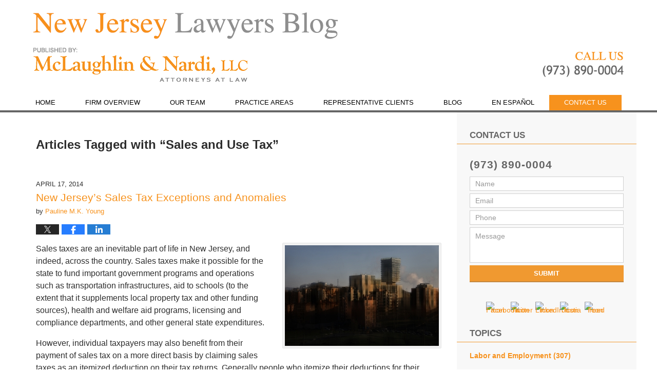

--- FILE ---
content_type: text/html; charset=UTF-8
request_url: https://www.newjerseylawyersblog.com/tag/sales-and-use-tax/
body_size: 12258
content:
<!DOCTYPE html>
<html class="no-js displaymode-full" itemscope itemtype="http://schema.org/Blog" lang="en-US">
	<head prefix="og: http://ogp.me/ns#" >
		<meta http-equiv="Content-Type" content="text/html; charset=utf-8" />
		<title>&quot;Sales and Use Tax&quot; Tag Archives &#8212; New Jersey Lawyers Blog</title>
		<meta name="viewport" content="width=device-width, initial-scale=1.0" />

		<link rel="stylesheet" type="text/css" media="all" href="/jresources/v/20220129002407/css/main.css" />


		<script type="text/javascript">
			document.documentElement.className = document.documentElement.className.replace(/\bno-js\b/,"js");
		</script>

		<meta name="referrer" content="origin" />
		<meta name="referrer" content="unsafe-url" />

		<meta name='robots' content='noindex, follow' />
	<style>img:is([sizes="auto" i], [sizes^="auto," i]) { contain-intrinsic-size: 3000px 1500px }</style>
	
	<!-- This site is optimized with the Yoast SEO plugin v25.5 - https://yoast.com/wordpress/plugins/seo/ -->
	<meta name="description" content="New Jersey Lawyers Blog &#8212; &quot;Sales and Use Tax&quot; Tag &#8212; New Jersey Lawyers Blog" />
	<meta name="twitter:card" content="summary_large_image" />
	<meta name="twitter:title" content="&quot;Sales and Use Tax&quot; Tag Archives &#8212; New Jersey Lawyers Blog" />
	<meta name="twitter:description" content="New Jersey Lawyers Blog &#8212; &quot;Sales and Use Tax&quot; Tag &#8212; New Jersey Lawyers Blog" />
	<!-- / Yoast SEO plugin. -->


<link rel="alternate" type="application/rss+xml" title="New Jersey Lawyers Blog &raquo; Feed" href="https://www.newjerseylawyersblog.com/feed/" />
<link rel="alternate" type="application/rss+xml" title="New Jersey Lawyers Blog &raquo; Comments Feed" href="https://www.newjerseylawyersblog.com/comments/feed/" />
<link rel="alternate" type="application/rss+xml" title="New Jersey Lawyers Blog &raquo; &quot;Sales and Use Tax&quot; Tag Feed" href="https://www.newjerseylawyersblog.com/tag/sales-and-use-tax/feed/" />
<script type="text/javascript">
/* <![CDATA[ */
window._wpemojiSettings = {"baseUrl":"https:\/\/s.w.org\/images\/core\/emoji\/16.0.1\/72x72\/","ext":".png","svgUrl":"https:\/\/s.w.org\/images\/core\/emoji\/16.0.1\/svg\/","svgExt":".svg","source":{"concatemoji":"https:\/\/www.newjerseylawyersblog.com\/wp-includes\/js\/wp-emoji-release.min.js?ver=ef08febdc3dce7220473ad292b6eccdf"}};
/*! This file is auto-generated */
!function(s,n){var o,i,e;function c(e){try{var t={supportTests:e,timestamp:(new Date).valueOf()};sessionStorage.setItem(o,JSON.stringify(t))}catch(e){}}function p(e,t,n){e.clearRect(0,0,e.canvas.width,e.canvas.height),e.fillText(t,0,0);var t=new Uint32Array(e.getImageData(0,0,e.canvas.width,e.canvas.height).data),a=(e.clearRect(0,0,e.canvas.width,e.canvas.height),e.fillText(n,0,0),new Uint32Array(e.getImageData(0,0,e.canvas.width,e.canvas.height).data));return t.every(function(e,t){return e===a[t]})}function u(e,t){e.clearRect(0,0,e.canvas.width,e.canvas.height),e.fillText(t,0,0);for(var n=e.getImageData(16,16,1,1),a=0;a<n.data.length;a++)if(0!==n.data[a])return!1;return!0}function f(e,t,n,a){switch(t){case"flag":return n(e,"\ud83c\udff3\ufe0f\u200d\u26a7\ufe0f","\ud83c\udff3\ufe0f\u200b\u26a7\ufe0f")?!1:!n(e,"\ud83c\udde8\ud83c\uddf6","\ud83c\udde8\u200b\ud83c\uddf6")&&!n(e,"\ud83c\udff4\udb40\udc67\udb40\udc62\udb40\udc65\udb40\udc6e\udb40\udc67\udb40\udc7f","\ud83c\udff4\u200b\udb40\udc67\u200b\udb40\udc62\u200b\udb40\udc65\u200b\udb40\udc6e\u200b\udb40\udc67\u200b\udb40\udc7f");case"emoji":return!a(e,"\ud83e\udedf")}return!1}function g(e,t,n,a){var r="undefined"!=typeof WorkerGlobalScope&&self instanceof WorkerGlobalScope?new OffscreenCanvas(300,150):s.createElement("canvas"),o=r.getContext("2d",{willReadFrequently:!0}),i=(o.textBaseline="top",o.font="600 32px Arial",{});return e.forEach(function(e){i[e]=t(o,e,n,a)}),i}function t(e){var t=s.createElement("script");t.src=e,t.defer=!0,s.head.appendChild(t)}"undefined"!=typeof Promise&&(o="wpEmojiSettingsSupports",i=["flag","emoji"],n.supports={everything:!0,everythingExceptFlag:!0},e=new Promise(function(e){s.addEventListener("DOMContentLoaded",e,{once:!0})}),new Promise(function(t){var n=function(){try{var e=JSON.parse(sessionStorage.getItem(o));if("object"==typeof e&&"number"==typeof e.timestamp&&(new Date).valueOf()<e.timestamp+604800&&"object"==typeof e.supportTests)return e.supportTests}catch(e){}return null}();if(!n){if("undefined"!=typeof Worker&&"undefined"!=typeof OffscreenCanvas&&"undefined"!=typeof URL&&URL.createObjectURL&&"undefined"!=typeof Blob)try{var e="postMessage("+g.toString()+"("+[JSON.stringify(i),f.toString(),p.toString(),u.toString()].join(",")+"));",a=new Blob([e],{type:"text/javascript"}),r=new Worker(URL.createObjectURL(a),{name:"wpTestEmojiSupports"});return void(r.onmessage=function(e){c(n=e.data),r.terminate(),t(n)})}catch(e){}c(n=g(i,f,p,u))}t(n)}).then(function(e){for(var t in e)n.supports[t]=e[t],n.supports.everything=n.supports.everything&&n.supports[t],"flag"!==t&&(n.supports.everythingExceptFlag=n.supports.everythingExceptFlag&&n.supports[t]);n.supports.everythingExceptFlag=n.supports.everythingExceptFlag&&!n.supports.flag,n.DOMReady=!1,n.readyCallback=function(){n.DOMReady=!0}}).then(function(){return e}).then(function(){var e;n.supports.everything||(n.readyCallback(),(e=n.source||{}).concatemoji?t(e.concatemoji):e.wpemoji&&e.twemoji&&(t(e.twemoji),t(e.wpemoji)))}))}((window,document),window._wpemojiSettings);
/* ]]> */
</script>
<style id='wp-emoji-styles-inline-css' type='text/css'>

	img.wp-smiley, img.emoji {
		display: inline !important;
		border: none !important;
		box-shadow: none !important;
		height: 1em !important;
		width: 1em !important;
		margin: 0 0.07em !important;
		vertical-align: -0.1em !important;
		background: none !important;
		padding: 0 !important;
	}
</style>
<link rel='stylesheet' id='wp-block-library-css' href='https://www.newjerseylawyersblog.com/wp-includes/css/dist/block-library/style.min.css?ver=ef08febdc3dce7220473ad292b6eccdf' type='text/css' media='all' />
<style id='classic-theme-styles-inline-css' type='text/css'>
/*! This file is auto-generated */
.wp-block-button__link{color:#fff;background-color:#32373c;border-radius:9999px;box-shadow:none;text-decoration:none;padding:calc(.667em + 2px) calc(1.333em + 2px);font-size:1.125em}.wp-block-file__button{background:#32373c;color:#fff;text-decoration:none}
</style>
<style id='global-styles-inline-css' type='text/css'>
:root{--wp--preset--aspect-ratio--square: 1;--wp--preset--aspect-ratio--4-3: 4/3;--wp--preset--aspect-ratio--3-4: 3/4;--wp--preset--aspect-ratio--3-2: 3/2;--wp--preset--aspect-ratio--2-3: 2/3;--wp--preset--aspect-ratio--16-9: 16/9;--wp--preset--aspect-ratio--9-16: 9/16;--wp--preset--color--black: #000000;--wp--preset--color--cyan-bluish-gray: #abb8c3;--wp--preset--color--white: #ffffff;--wp--preset--color--pale-pink: #f78da7;--wp--preset--color--vivid-red: #cf2e2e;--wp--preset--color--luminous-vivid-orange: #ff6900;--wp--preset--color--luminous-vivid-amber: #fcb900;--wp--preset--color--light-green-cyan: #7bdcb5;--wp--preset--color--vivid-green-cyan: #00d084;--wp--preset--color--pale-cyan-blue: #8ed1fc;--wp--preset--color--vivid-cyan-blue: #0693e3;--wp--preset--color--vivid-purple: #9b51e0;--wp--preset--gradient--vivid-cyan-blue-to-vivid-purple: linear-gradient(135deg,rgba(6,147,227,1) 0%,rgb(155,81,224) 100%);--wp--preset--gradient--light-green-cyan-to-vivid-green-cyan: linear-gradient(135deg,rgb(122,220,180) 0%,rgb(0,208,130) 100%);--wp--preset--gradient--luminous-vivid-amber-to-luminous-vivid-orange: linear-gradient(135deg,rgba(252,185,0,1) 0%,rgba(255,105,0,1) 100%);--wp--preset--gradient--luminous-vivid-orange-to-vivid-red: linear-gradient(135deg,rgba(255,105,0,1) 0%,rgb(207,46,46) 100%);--wp--preset--gradient--very-light-gray-to-cyan-bluish-gray: linear-gradient(135deg,rgb(238,238,238) 0%,rgb(169,184,195) 100%);--wp--preset--gradient--cool-to-warm-spectrum: linear-gradient(135deg,rgb(74,234,220) 0%,rgb(151,120,209) 20%,rgb(207,42,186) 40%,rgb(238,44,130) 60%,rgb(251,105,98) 80%,rgb(254,248,76) 100%);--wp--preset--gradient--blush-light-purple: linear-gradient(135deg,rgb(255,206,236) 0%,rgb(152,150,240) 100%);--wp--preset--gradient--blush-bordeaux: linear-gradient(135deg,rgb(254,205,165) 0%,rgb(254,45,45) 50%,rgb(107,0,62) 100%);--wp--preset--gradient--luminous-dusk: linear-gradient(135deg,rgb(255,203,112) 0%,rgb(199,81,192) 50%,rgb(65,88,208) 100%);--wp--preset--gradient--pale-ocean: linear-gradient(135deg,rgb(255,245,203) 0%,rgb(182,227,212) 50%,rgb(51,167,181) 100%);--wp--preset--gradient--electric-grass: linear-gradient(135deg,rgb(202,248,128) 0%,rgb(113,206,126) 100%);--wp--preset--gradient--midnight: linear-gradient(135deg,rgb(2,3,129) 0%,rgb(40,116,252) 100%);--wp--preset--font-size--small: 13px;--wp--preset--font-size--medium: 20px;--wp--preset--font-size--large: 36px;--wp--preset--font-size--x-large: 42px;--wp--preset--spacing--20: 0.44rem;--wp--preset--spacing--30: 0.67rem;--wp--preset--spacing--40: 1rem;--wp--preset--spacing--50: 1.5rem;--wp--preset--spacing--60: 2.25rem;--wp--preset--spacing--70: 3.38rem;--wp--preset--spacing--80: 5.06rem;--wp--preset--shadow--natural: 6px 6px 9px rgba(0, 0, 0, 0.2);--wp--preset--shadow--deep: 12px 12px 50px rgba(0, 0, 0, 0.4);--wp--preset--shadow--sharp: 6px 6px 0px rgba(0, 0, 0, 0.2);--wp--preset--shadow--outlined: 6px 6px 0px -3px rgba(255, 255, 255, 1), 6px 6px rgba(0, 0, 0, 1);--wp--preset--shadow--crisp: 6px 6px 0px rgba(0, 0, 0, 1);}:where(.is-layout-flex){gap: 0.5em;}:where(.is-layout-grid){gap: 0.5em;}body .is-layout-flex{display: flex;}.is-layout-flex{flex-wrap: wrap;align-items: center;}.is-layout-flex > :is(*, div){margin: 0;}body .is-layout-grid{display: grid;}.is-layout-grid > :is(*, div){margin: 0;}:where(.wp-block-columns.is-layout-flex){gap: 2em;}:where(.wp-block-columns.is-layout-grid){gap: 2em;}:where(.wp-block-post-template.is-layout-flex){gap: 1.25em;}:where(.wp-block-post-template.is-layout-grid){gap: 1.25em;}.has-black-color{color: var(--wp--preset--color--black) !important;}.has-cyan-bluish-gray-color{color: var(--wp--preset--color--cyan-bluish-gray) !important;}.has-white-color{color: var(--wp--preset--color--white) !important;}.has-pale-pink-color{color: var(--wp--preset--color--pale-pink) !important;}.has-vivid-red-color{color: var(--wp--preset--color--vivid-red) !important;}.has-luminous-vivid-orange-color{color: var(--wp--preset--color--luminous-vivid-orange) !important;}.has-luminous-vivid-amber-color{color: var(--wp--preset--color--luminous-vivid-amber) !important;}.has-light-green-cyan-color{color: var(--wp--preset--color--light-green-cyan) !important;}.has-vivid-green-cyan-color{color: var(--wp--preset--color--vivid-green-cyan) !important;}.has-pale-cyan-blue-color{color: var(--wp--preset--color--pale-cyan-blue) !important;}.has-vivid-cyan-blue-color{color: var(--wp--preset--color--vivid-cyan-blue) !important;}.has-vivid-purple-color{color: var(--wp--preset--color--vivid-purple) !important;}.has-black-background-color{background-color: var(--wp--preset--color--black) !important;}.has-cyan-bluish-gray-background-color{background-color: var(--wp--preset--color--cyan-bluish-gray) !important;}.has-white-background-color{background-color: var(--wp--preset--color--white) !important;}.has-pale-pink-background-color{background-color: var(--wp--preset--color--pale-pink) !important;}.has-vivid-red-background-color{background-color: var(--wp--preset--color--vivid-red) !important;}.has-luminous-vivid-orange-background-color{background-color: var(--wp--preset--color--luminous-vivid-orange) !important;}.has-luminous-vivid-amber-background-color{background-color: var(--wp--preset--color--luminous-vivid-amber) !important;}.has-light-green-cyan-background-color{background-color: var(--wp--preset--color--light-green-cyan) !important;}.has-vivid-green-cyan-background-color{background-color: var(--wp--preset--color--vivid-green-cyan) !important;}.has-pale-cyan-blue-background-color{background-color: var(--wp--preset--color--pale-cyan-blue) !important;}.has-vivid-cyan-blue-background-color{background-color: var(--wp--preset--color--vivid-cyan-blue) !important;}.has-vivid-purple-background-color{background-color: var(--wp--preset--color--vivid-purple) !important;}.has-black-border-color{border-color: var(--wp--preset--color--black) !important;}.has-cyan-bluish-gray-border-color{border-color: var(--wp--preset--color--cyan-bluish-gray) !important;}.has-white-border-color{border-color: var(--wp--preset--color--white) !important;}.has-pale-pink-border-color{border-color: var(--wp--preset--color--pale-pink) !important;}.has-vivid-red-border-color{border-color: var(--wp--preset--color--vivid-red) !important;}.has-luminous-vivid-orange-border-color{border-color: var(--wp--preset--color--luminous-vivid-orange) !important;}.has-luminous-vivid-amber-border-color{border-color: var(--wp--preset--color--luminous-vivid-amber) !important;}.has-light-green-cyan-border-color{border-color: var(--wp--preset--color--light-green-cyan) !important;}.has-vivid-green-cyan-border-color{border-color: var(--wp--preset--color--vivid-green-cyan) !important;}.has-pale-cyan-blue-border-color{border-color: var(--wp--preset--color--pale-cyan-blue) !important;}.has-vivid-cyan-blue-border-color{border-color: var(--wp--preset--color--vivid-cyan-blue) !important;}.has-vivid-purple-border-color{border-color: var(--wp--preset--color--vivid-purple) !important;}.has-vivid-cyan-blue-to-vivid-purple-gradient-background{background: var(--wp--preset--gradient--vivid-cyan-blue-to-vivid-purple) !important;}.has-light-green-cyan-to-vivid-green-cyan-gradient-background{background: var(--wp--preset--gradient--light-green-cyan-to-vivid-green-cyan) !important;}.has-luminous-vivid-amber-to-luminous-vivid-orange-gradient-background{background: var(--wp--preset--gradient--luminous-vivid-amber-to-luminous-vivid-orange) !important;}.has-luminous-vivid-orange-to-vivid-red-gradient-background{background: var(--wp--preset--gradient--luminous-vivid-orange-to-vivid-red) !important;}.has-very-light-gray-to-cyan-bluish-gray-gradient-background{background: var(--wp--preset--gradient--very-light-gray-to-cyan-bluish-gray) !important;}.has-cool-to-warm-spectrum-gradient-background{background: var(--wp--preset--gradient--cool-to-warm-spectrum) !important;}.has-blush-light-purple-gradient-background{background: var(--wp--preset--gradient--blush-light-purple) !important;}.has-blush-bordeaux-gradient-background{background: var(--wp--preset--gradient--blush-bordeaux) !important;}.has-luminous-dusk-gradient-background{background: var(--wp--preset--gradient--luminous-dusk) !important;}.has-pale-ocean-gradient-background{background: var(--wp--preset--gradient--pale-ocean) !important;}.has-electric-grass-gradient-background{background: var(--wp--preset--gradient--electric-grass) !important;}.has-midnight-gradient-background{background: var(--wp--preset--gradient--midnight) !important;}.has-small-font-size{font-size: var(--wp--preset--font-size--small) !important;}.has-medium-font-size{font-size: var(--wp--preset--font-size--medium) !important;}.has-large-font-size{font-size: var(--wp--preset--font-size--large) !important;}.has-x-large-font-size{font-size: var(--wp--preset--font-size--x-large) !important;}
:where(.wp-block-post-template.is-layout-flex){gap: 1.25em;}:where(.wp-block-post-template.is-layout-grid){gap: 1.25em;}
:where(.wp-block-columns.is-layout-flex){gap: 2em;}:where(.wp-block-columns.is-layout-grid){gap: 2em;}
:root :where(.wp-block-pullquote){font-size: 1.5em;line-height: 1.6;}
</style>
<script type="text/javascript" src="https://www.newjerseylawyersblog.com/wp-includes/js/jquery/jquery.min.js?ver=3.7.1" id="jquery-core-js"></script>
<script type="text/javascript" src="https://www.newjerseylawyersblog.com/wp-includes/js/jquery/jquery-migrate.min.js?ver=3.4.1" id="jquery-migrate-js"></script>
<link rel="https://api.w.org/" href="https://www.newjerseylawyersblog.com/wp-json/" /><link rel="alternate" title="JSON" type="application/json" href="https://www.newjerseylawyersblog.com/wp-json/wp/v2/tags/403" /><link rel="EditURI" type="application/rsd+xml" title="RSD" href="https://www.newjerseylawyersblog.com/xmlrpc.php?rsd" />

<link rel="amphtml" href="https://www.newjerseylawyersblog.com/amp/tag/sales-and-use-tax/" />
		<!-- Willow Authorship Tags -->
<link href="https://www.esqnj.com/" rel="publisher" />

<!-- End Willow Authorship Tags -->		<!-- Willow Opengraph and Twitter Cards -->
<meta property="og:url" content="https://www.newjerseylawyersblog.com/tag/sales-and-use-tax/" />
<meta property="og:title" content="&quot;Sales and Use Tax&quot;" />
<meta property="og:description" content="Posts tagged with &quot;&quot;Sales and Use Tax&quot;&quot;" />
<meta property="og:type" content="blog" />
<meta property="og:image" content="https://www.newjerseylawyersblog.com/wp-content/uploads/sites/195/2019/03/social-image-logo-og.png" />
<meta property="og:image:width" content="1200" />
<meta property="og:image:height" content="1200" />
<meta property="og:image:url" content="https://www.newjerseylawyersblog.com/wp-content/uploads/sites/195/2019/03/social-image-logo-og.png" />
<meta property="og:image:secure_url" content="https://www.newjerseylawyersblog.com/wp-content/uploads/sites/195/2019/03/social-image-logo-og.png" />
<meta property="og:site_name" content="New Jersey Lawyers Blog" />

<!-- End Willow Opengraph and Twitter Cards -->

				<link rel="shortcut icon" type="image/x-icon" href="/jresources/v/20220129002407/icons/favicon.ico"  />
<!-- Google Analytics Metadata -->
<script> window.jmetadata = window.jmetadata || { site: { id: '195', installation: 'blawgcloud', name: 'newjerseylawyersblog-com',  willow: '1', domain: 'newjerseylawyersblog.com', key: 'Li0tLSAuLi0gLi4uIC0gLi4gLi1uZXdqZXJzZXlsYXd5ZXJzYmxvZy5jb20=' }, analytics: { ga4: [ { measurementId: 'G-8T1DXND7W7' } ] } } </script>
<!-- End of Google Analytics Metadata -->

<!-- Google Tag Manager -->
<script>(function(w,d,s,l,i){w[l]=w[l]||[];w[l].push({'gtm.start': new Date().getTime(),event:'gtm.js'});var f=d.getElementsByTagName(s)[0], j=d.createElement(s),dl=l!='dataLayer'?'&l='+l:'';j.async=true;j.src= 'https://www.googletagmanager.com/gtm.js?id='+i+dl;f.parentNode.insertBefore(j,f); })(window,document,'script','dataLayer','GTM-PHFNLNH');</script>
<!-- End Google Tag Manager -->


	<script async defer src="https://justatic.com/e/widgets/js/justia.js"></script>

	</head>
	<body class="willow willow-responsive archive tag tag-sales-and-use-tax tag-403 wp-theme-Willow-Responsive">
	<div id="top-numbers-v2" class="tnv2-sticky"> <ul> <li>Contact Us Now: <strong>(973) 890-0004</strong> <a class="tnv2-button" rel="nofollow" href="tel:(973) 890-0004" data-gtm-location="Sticky Header" data-gtm-value="(973) 890-0004" data-gtm-action="Contact" data-gtm-category="Phones" data-gtm-device="Mobile" data-gtm-event="phone_contact" data-gtm-label="Call" data-gtm-target="Button" data-gtm-type="click">Tap Here To Call Us</a> </li> </ul> </div>

<div id="fb-root"></div>

		<div class="container">
			<div class="cwrap">

			<!-- HEADER -->
			<header id="header" role="banner">
							<div class="above_header_widgets_all"><div id="text-5" class="widget above-header-widgets above-header-widgets-allpage widget_text"><strong class="widget-title above-header-widgets-title above-header-widgets-allpage-title"> </strong><div class="content widget-content above-header-widgets-content above-header-widgets-allpage-content">			<div class="textwidget"><div class="imgwrap"> <div id="img3"> <div class="blogname-wrapper"> <a href="/" class="main-blogname"> <strong class="inner-blogname">New Jersey Lawyers Blog</strong> </a> </div> </div> </div></div>
		</div></div></div>
							<div id="head" class="header-tag-group">

					<div id="logo">
						<a href="https://www.newjerseylawyersblog.com/">							<img src="/jresources/v/20220129002407/images/logo.png" id="mainlogo" alt="McLaughlin & Nardi, LLC" />
							New Jersey Lawyers Blog</a>
					</div>
										<div id="tagline"><a  href="https://www.esqnj.com/" class="tagline-link tagline-text">Published By McLaughlin & Nardi, LLC</a></div>
									</div><!--/#head-->
				<nav id="main-nav" role="navigation">
					<span class="visuallyhidden">Navigation</span>
					<div id="topnav" class="topnav nav-custom"><ul id="tnav-toplevel" class="menu"><li id="menu-item-6" class="priority_1 menu-item menu-item-type-custom menu-item-object-custom menu-item-6"><a href="https://www.esqnj.com/">Home</a></li>
<li id="menu-item-7" class="priority_2 menu-item menu-item-type-custom menu-item-object-custom menu-item-7"><a href="https://www.esqnj.com/firm-overview.html">Firm Overview</a></li>
<li id="menu-item-8" class="priority_4 menu-item menu-item-type-custom menu-item-object-custom menu-item-8"><a href="https://www.esqnj.com/attorney-profiles.html">Our Team</a></li>
<li id="menu-item-9" class="priority_3 menu-item menu-item-type-custom menu-item-object-custom menu-item-9"><a href="https://www.esqnj.com/practice-areas.html">Practice Areas</a></li>
<li id="menu-item-971" class="menu-item menu-item-type-custom menu-item-object-custom menu-item-971"><a href="https://www.esqnj.com/representative-clients.html">Representative Clients</a></li>
<li id="menu-item-972" class="menu-item menu-item-type-custom menu-item-object-custom menu-item-home menu-item-972"><a href="https://www.newjerseylawyersblog.com/">Blog</a></li>
<li id="menu-item-973" class="menu-item menu-item-type-custom menu-item-object-custom menu-item-973"><a href="https://www.esqnj.com/en-espanol.html">En Español</a></li>
<li id="menu-item-10" class="priority_1 contactus menu-item menu-item-type-custom menu-item-object-custom menu-item-10"><a href="https://www.esqnj.com/contact-us.html">Contact Us</a></li>
</ul></div>				</nav>
							</header>

			            

            <!-- MAIN -->
            <div id="main">
	                            <div class="mwrap">
                	
                	
	                <section class="content">
	                		                	<div class="bodytext">
		                	
		<section class="archive_page_heading tag_page_heading">
			<header>
				<h1 class="archive-title">
					<span class="tag-heading-label">Articles Tagged with</span> <span class="tag_name">&#8220;Sales and Use Tax&#8221;</span>				</h1>

							</header>
		</section>

		

<article id="post-258" class="entry post-258 post type-post status-publish format-standard hentry category-tax-law tag-sales-and-use-tax tag-state-taxes tag-tax-law tag-urban-enterprise-zones tag-deductions tag-uez" itemprop="blogPost" itemtype="http://schema.org/BlogPosting" itemscope>
	<link itemprop="mainEntityOfPage" href="https://www.newjerseylawyersblog.com/new-jerseys-sales-tax-exceptions-and-anomalies/" />
	<div class="inner-wrapper">
		<header>

			
			
						<div id="default-featured-image-258-post-id-258" itemprop="image" itemtype="http://schema.org/ImageObject" itemscope>
	<link itemprop="url" href="https://www.newjerseylawyersblog.com/wp-content/uploads/sites/195/2019/03/social-image-logo-og.png" />
	<meta itemprop="width" content="1200" />
	<meta itemprop="height" content="1200" />
	<meta itemprop="representativeOfPage" content="http://schema.org/False" />
</div>
			<div class="published-date"><span class="published-date-label">Published on:</span> <time datetime="2014-04-17T12:20:21-04:00" class="post-date published" itemprop="datePublished" pubdate>April 17, 2014</time></div>
			
			
            <h2 class="entry-title" itemprop="name">                <a href="https://www.newjerseylawyersblog.com/new-jerseys-sales-tax-exceptions-and-anomalies/" itemprop="url" title="Permalink to New Jersey&#8217;s Sales Tax Exceptions and Anomalies" rel="bookmark">New Jersey&#8217;s Sales Tax Exceptions and Anomalies</a>
            </h2>
                <meta itemprop="headline" content="New Jersey&#8217;s Sales Tax Exceptions and Anomalies" />
			
			
			<div class="author vcard">by <span itemprop="author" itemtype="http://schema.org/Person" itemscope><a href="https://www.esqnj.com/pauline-m-k-young.html" class="url fn author-esqnj-3 author-423 post-author-link" rel="author" target="_self" itemprop="url"><span itemprop="name">Pauline M.K. Young</span></a><meta itemprop="sameAs" content="http://lawyers.justia.com/lawyer/pauline-m-k-young-1492074" /></span></div>
			
			<div class="sharelinks sharelinks-258 sharelinks-horizontal" id="sharelinks-258">
	<a href="https://twitter.com/intent/tweet?url=https%3A%2F%2Fwp.me%2Fp845mp-4a&amp;text=New+Jersey%27s+Sales+Tax+Exceptions+and+Anomalies" target="_blank"  onclick="javascript:window.open(this.href, '', 'menubar=no,toolbar=no,resizable=yes,scrollbars=yes,height=600,width=600');return false;"><img src="https://www.newjerseylawyersblog.com/wp-content/themes/Willow-Responsive/images/share/twitter.gif" alt="Tweet this Post" /></a>
	<a href="https://www.facebook.com/sharer/sharer.php?u=https%3A%2F%2Fwww.newjerseylawyersblog.com%2Fnew-jerseys-sales-tax-exceptions-and-anomalies%2F" target="_blank"  onclick="javascript:window.open(this.href, '', 'menubar=no,toolbar=no,resizable=yes,scrollbars=yes,height=600,width=600');return false;"><img src="https://www.newjerseylawyersblog.com/wp-content/themes/Willow-Responsive/images/share/fb.gif" alt="Share on Facebook" /></a>
	<a href="http://www.linkedin.com/shareArticle?mini=true&amp;url=https%3A%2F%2Fwww.newjerseylawyersblog.com%2Fnew-jerseys-sales-tax-exceptions-and-anomalies%2F&amp;title=New+Jersey%27s+Sales+Tax+Exceptions+and+Anomalies&amp;source=New+Jersey+Lawyers+Blog" target="_blank"  onclick="javascript:window.open(this.href, '', 'menubar=no,toolbar=no,resizable=yes,scrollbars=yes,height=600,width=600');return false;"><img src="https://www.newjerseylawyersblog.com/wp-content/themes/Willow-Responsive/images/share/linkedin.gif" alt="Share on LinkedIn" /></a>
</div>					</header>
		<div class="content" itemprop="articleBody">
									<div class="entry-content">
								<p><a href="https://www.newjerseylawyersblog.com/wp-content/uploads/sites/195/2015/12/metropolis.jpg"><img fetchpriority="high" decoding="async" alt="metropolis.jpg" src="https://www.newjerseylawyersblog.com/wp-content/uploads/sites/195/2015/12/metropolis.jpg" width="280" height="182" class="mt-image-right" style="float: right;margin: 0 0 20px 20px" /></a></p>
<p>Sales taxes are an inevitable part of life in New Jersey, and indeed, across the country.  Sales taxes make it possible for the state to fund important government programs and operations such as transportation infrastructures, aid to schools (to the extent that it supplements local property tax and other funding sources), health and welfare aid programs, licensing and compliance departments, and other general state expenditures. </p>
<p>However, individual taxpayers may also benefit from their payment of sales tax on a more direct basis by claiming sales taxes as an itemized deduction on their tax returns.   Generally people who itemize their deductions for their federal taxes also deduct their income taxes.  However, taxpayers have the option to elect to deduct any state and local general sales taxes paid during the course of the year instead.<br />
 <a href="https://www.newjerseylawyersblog.com/new-jerseys-sales-tax-exceptions-and-anomalies/#more-258" class="more-link">Continue reading</a></p>
							</div>
					</div>
		<footer>
							<div class="author vcard">by <span itemprop="author" itemtype="http://schema.org/Person" itemscope><a href="https://www.esqnj.com/pauline-m-k-young.html" class="url fn author-esqnj-3 author-423 post-author-link" rel="author" target="_self" itemprop="url"><span itemprop="name">Pauline M.K. Young</span></a><meta itemprop="sameAs" content="http://lawyers.justia.com/lawyer/pauline-m-k-young-1492074" /></span></div>						<div itemprop="publisher" itemtype="http://schema.org/Organization" itemscope>
				<meta itemprop="name" content="McLaughlin & Nardi, LLC" />
				
<div itemprop="logo" itemtype="http://schema.org/ImageObject" itemscope>
	<link itemprop="url" href="https://www.newjerseylawyersblog.com/wp-content/uploads/sites/195/2016/07/McLaughlinNardiLogo.png" />
	<meta itemprop="height" content="60" />
	<meta itemprop="width" content="330" />
	<meta itemprop="representativeOfPage" content="http://schema.org/True" />
</div>
			</div>

			<div class="category-list"><span class="category-list-label">Posted in:</span> <span class="category-list-items"><a href="https://www.newjerseylawyersblog.com/category/tax-law/" title="View all posts in Tax Law" class="category-tax-law term-15 post-category-link">Tax Law</a></span></div><div class="tag-list"><span class="tag-list-label">Tagged:</span> <span class="tag-list-items"><a href="https://www.newjerseylawyersblog.com/tag/sales-and-use-tax/" title="View all posts tagged with &quot;Sales and Use Tax&quot;" class="tag-sales-and-use-tax term-403 post-tag-link">"Sales and Use Tax"</a>, <a href="https://www.newjerseylawyersblog.com/tag/state-taxes/" title="View all posts tagged with &quot;State Taxes&quot;" class="tag-state-taxes term-410 post-tag-link">"State Taxes"</a>, <a href="https://www.newjerseylawyersblog.com/tag/tax-law/" title="View all posts tagged with &quot;Tax Law&quot;" class="tag-tax-law term-411 post-tag-link">"Tax Law"</a>, <a href="https://www.newjerseylawyersblog.com/tag/urban-enterprise-zones/" title="View all posts tagged with &quot;Urban Enterprise Zones&quot;" class="tag-urban-enterprise-zones term-413 post-tag-link">"Urban Enterprise Zones"</a>, <a href="https://www.newjerseylawyersblog.com/tag/deductions/" title="View all posts tagged with Deductions" class="tag-deductions term-409 post-tag-link">Deductions</a> and <a href="https://www.newjerseylawyersblog.com/tag/uez/" title="View all posts tagged with UEZ" class="tag-uez term-412 post-tag-link">UEZ</a></span></div>			
			<div class="published-date"><span class="published-date-label">Published on:</span> <time datetime="2014-04-17T12:20:21-04:00" class="post-date published" itemprop="datePublished" pubdate>April 17, 2014</time></div>			<div class="visuallyhidden">Updated:
				<time datetime="2014-04-17T12:20:21-04:00" class="updated" itemprop="dateModified">April 17, 2014 12:20 pm</time>
			</div>

			
			
			
			
		</footer>

	</div>
</article>


<article id="post-254" class="entry post-254 post type-post status-publish format-standard hentry category-tax-law tag-new-jersey-tax-law tag-sales-and-use-tax tag-tax-exemptions" itemprop="blogPost" itemtype="http://schema.org/BlogPosting" itemscope>
	<link itemprop="mainEntityOfPage" href="https://www.newjerseylawyersblog.com/new-jerseys-sales-tax/" />
	<div class="inner-wrapper">
		<header>

			
			
						<div id="default-featured-image-254-post-id-254" itemprop="image" itemtype="http://schema.org/ImageObject" itemscope>
	<link itemprop="url" href="https://www.newjerseylawyersblog.com/wp-content/uploads/sites/195/2019/03/social-image-logo-og.png" />
	<meta itemprop="width" content="1200" />
	<meta itemprop="height" content="1200" />
	<meta itemprop="representativeOfPage" content="http://schema.org/False" />
</div>
			<div class="published-date"><span class="published-date-label">Published on:</span> <time datetime="2014-03-31T14:03:53-04:00" class="post-date published" itemprop="datePublished" pubdate>March 31, 2014</time></div>
			
			
            <h2 class="entry-title" itemprop="name">                <a href="https://www.newjerseylawyersblog.com/new-jerseys-sales-tax/" itemprop="url" title="Permalink to New Jersey&#8217;s Sales Tax" rel="bookmark">New Jersey&#8217;s Sales Tax</a>
            </h2>
                <meta itemprop="headline" content="New Jersey&#8217;s Sales Tax" />
			
			
			<div class="author vcard">by <span itemprop="author" itemtype="http://schema.org/Person" itemscope><a href="https://www.esqnj.com/pauline-m-k-young.html" class="url fn author-esqnj-3 author-423 post-author-link" rel="author" target="_self" itemprop="url"><span itemprop="name">Pauline M.K. Young</span></a><meta itemprop="sameAs" content="http://lawyers.justia.com/lawyer/pauline-m-k-young-1492074" /></span></div>
			
			<div class="sharelinks sharelinks-254 sharelinks-horizontal" id="sharelinks-254">
	<a href="https://twitter.com/intent/tweet?url=https%3A%2F%2Fwp.me%2Fp845mp-46&amp;text=New+Jersey%27s+Sales+Tax" target="_blank"  onclick="javascript:window.open(this.href, '', 'menubar=no,toolbar=no,resizable=yes,scrollbars=yes,height=600,width=600');return false;"><img src="https://www.newjerseylawyersblog.com/wp-content/themes/Willow-Responsive/images/share/twitter.gif" alt="Tweet this Post" /></a>
	<a href="https://www.facebook.com/sharer/sharer.php?u=https%3A%2F%2Fwww.newjerseylawyersblog.com%2Fnew-jerseys-sales-tax%2F" target="_blank"  onclick="javascript:window.open(this.href, '', 'menubar=no,toolbar=no,resizable=yes,scrollbars=yes,height=600,width=600');return false;"><img src="https://www.newjerseylawyersblog.com/wp-content/themes/Willow-Responsive/images/share/fb.gif" alt="Share on Facebook" /></a>
	<a href="http://www.linkedin.com/shareArticle?mini=true&amp;url=https%3A%2F%2Fwww.newjerseylawyersblog.com%2Fnew-jerseys-sales-tax%2F&amp;title=New+Jersey%27s+Sales+Tax&amp;source=New+Jersey+Lawyers+Blog" target="_blank"  onclick="javascript:window.open(this.href, '', 'menubar=no,toolbar=no,resizable=yes,scrollbars=yes,height=600,width=600');return false;"><img src="https://www.newjerseylawyersblog.com/wp-content/themes/Willow-Responsive/images/share/linkedin.gif" alt="Share on LinkedIn" /></a>
</div>					</header>
		<div class="content" itemprop="articleBody">
									<div class="entry-content">
								<p><a href="https://www.newjerseylawyersblog.com/wp-content/uploads/sites/195/2015/12/tax-doc-pic.jpg"><img decoding="async" alt="tax doc pic.jpg" src="https://www.newjerseylawyersblog.com/wp-content/uploads/sites/195/2015/12/tax-doc-pic.jpg" width="300" height="225" class="mt-image-right" style="float: right;margin: 0 0 20px 20px" /></a></p>
<p>Sales taxes are imposed on all sorts of goods and services sold or provided in New Jersey.  Generally the tax rate for most of those goods and services is seven percent (which was increased from six percent in 2006).  </p>
<p>Most goods and services are taxed, including, for example, tangible personal property; digital products&#8217; the production, installation, or maintenance of tangible personal property or digital products; storage of personal property; mail processing services; utility services; tanning services; tattooing; investigation and security services; information services; non-prescription massaging services; limousines and other transportation services; telephone answering services; radio subscription services; prepared foods (such as in restaurants); food provided through a vending machine; landscaping; entertainment (movie tickets, amusement parks, sports events, plays, etc.); gym memberships; and parking garages.<br />
 <a href="https://www.newjerseylawyersblog.com/new-jerseys-sales-tax/#more-254" class="more-link">Continue reading</a></p>
							</div>
					</div>
		<footer>
							<div class="author vcard">by <span itemprop="author" itemtype="http://schema.org/Person" itemscope><a href="https://www.esqnj.com/pauline-m-k-young.html" class="url fn author-esqnj-3 author-423 post-author-link" rel="author" target="_self" itemprop="url"><span itemprop="name">Pauline M.K. Young</span></a><meta itemprop="sameAs" content="http://lawyers.justia.com/lawyer/pauline-m-k-young-1492074" /></span></div>						<div itemprop="publisher" itemtype="http://schema.org/Organization" itemscope>
				<meta itemprop="name" content="McLaughlin & Nardi, LLC" />
				
<div itemprop="logo" itemtype="http://schema.org/ImageObject" itemscope>
	<link itemprop="url" href="https://www.newjerseylawyersblog.com/wp-content/uploads/sites/195/2016/07/McLaughlinNardiLogo.png" />
	<meta itemprop="height" content="60" />
	<meta itemprop="width" content="330" />
	<meta itemprop="representativeOfPage" content="http://schema.org/True" />
</div>
			</div>

			<div class="category-list"><span class="category-list-label">Posted in:</span> <span class="category-list-items"><a href="https://www.newjerseylawyersblog.com/category/tax-law/" title="View all posts in Tax Law" class="category-tax-law term-15 post-category-link">Tax Law</a></span></div><div class="tag-list"><span class="tag-list-label">Tagged:</span> <span class="tag-list-items"><a href="https://www.newjerseylawyersblog.com/tag/new-jersey-tax-law/" title="View all posts tagged with &quot;New Jersey Tax Law&quot;" class="tag-new-jersey-tax-law term-401 post-tag-link">"New Jersey Tax Law"</a>, <a href="https://www.newjerseylawyersblog.com/tag/sales-and-use-tax/" title="View all posts tagged with &quot;Sales and Use Tax&quot;" class="tag-sales-and-use-tax term-403 post-tag-link">"Sales and Use Tax"</a> and <a href="https://www.newjerseylawyersblog.com/tag/tax-exemptions/" title="View all posts tagged with &quot;Tax Exemptions&quot;" class="tag-tax-exemptions term-404 post-tag-link">"Tax Exemptions"</a></span></div>			
			<div class="published-date"><span class="published-date-label">Published on:</span> <time datetime="2014-03-31T14:03:53-04:00" class="post-date published" itemprop="datePublished" pubdate>March 31, 2014</time></div>			<div class="visuallyhidden">Updated:
				<time datetime="2014-03-31T14:03:53-04:00" class="updated" itemprop="dateModified">March 31, 2014 2:03 pm</time>
			</div>

			
			
			
			
		</footer>

	</div>
</article>

							</div>

																<aside class="sidebar primary-sidebar sc-2 secondary-content" id="sc-2">
			</aside>

							
						</section>

						<aside class="sidebar secondary-sidebar sc-1 secondary-content" id="sc-1">
	    <div id="justia_contact_form-2" class="widget sidebar-widget primary-sidebar-widget justia_contact_form">
    <strong class="widget-title sidebar-widget-title primary-sidebar-widget-title">Contact Us</strong><div class="content widget-content sidebar-widget-content primary-sidebar-widget-content">
    <div class="formdesc">(973) 890-0004</div>
    <div id="contactform">
            <form data-gtm-label="Consultation Form" data-gtm-action="Submission" data-gtm-category="Forms" data-gtm-type="submission" data-gtm-conversion="1" id="genericcontactform" name="genericcontactform" action="/jshared/blog-contactus/" class="widget_form" data-validate="parsley">
            <div data-directive="j-recaptcha" data-recaptcha-key="6LdddDosAAAAACtUxQCqvlphg6o7yJb7sCRQA3iK" data-version="2" data-set-lang="en"></div>
            <div id="errmsg"></div>
            <input type="hidden" name="wpid" value="2" />
            <input type="hidden" name="5_From_Page" value="New Jersey Lawyers Blog" />
            <input type="hidden" name="firm_name" value="McLaughlin & Nardi, LLC" />
            <input type="hidden" name="blog_name" value="New Jersey Lawyers Blog" />
            <input type="hidden" name="site_id" value="" />
            <input type="hidden" name="prefix" value="195" />
            <input type="hidden" name="source" value="blawgcloud" />
            <input type="hidden" name="source_off" value="" />
            <input type="hidden" name="return_url" value="https://www.newjerseylawyersblog.com/thank-you/" />
            <input type="hidden" name="current_url" value="https://www.newjerseylawyersblog.com/tag/sales-and-use-tax/" />
            <input type="hidden" name="big_or_small" value="big" />
            <input type="hidden" name="is_blog" value="yes" />
            <span class="fld name"><label class="visuallyhidden" for="Name">Name</label><input type="text" name="10_Name" id="Name" value=""  placeholder="Name"   class="required"  required/></span><span class="fld email"><label class="visuallyhidden" for="Email">Email</label><input type="email" name="20_Email" id="Email" value=""  placeholder="Email"   class="required"  required/></span><span class="fld phone"><label class="visuallyhidden" for="Phone">Phone</label><input type="tel" name="30_Phone" id="Phone" value=""  placeholder="Phone"  pattern="[\+\(\)\d -]+" title="Please enter a valid phone number."  class="required"  required/></span><span class="fld message"><label class="visuallyhidden" for="Message">Message</label><textarea name="40_Message" id="Message"  placeholder="Message"  class="required"  required></textarea></span>
            
            
            
            
            <input type="hidden" name="required_fields" value="10_Name,20_Email,30_Phone,40_Message" />
            <input type="hidden" name="form_location" value="Consultation Form">
            <span class="submit">
                <button type="submit" name="submitbtn">Submit</button>
            </span>
        </form>
    </div>
    <div style="display:none !important;" class="normal" id="jwpform-validation"></div>
    </div></div><div id="jwpw_connect-2" class="widget sidebar-widget primary-sidebar-widget jwpw_connect">
    <strong class="widget-title sidebar-widget-title primary-sidebar-widget-title"></strong><div class="content widget-content sidebar-widget-content primary-sidebar-widget-content">
    
        <p class="connect-icons">
            <a href="https://www.facebook.com/esqnj" target="_blank" title="Facebook"><img src="https://lawyers.justia.com/s/facebook-64.png" alt="Facebook Icon" border="0" /></a><a href="https://twitter.com/NJTrialLawAttys" target="_blank" title="Twitter"><img src="https://lawyers.justia.com/s/twitter-64.png" alt="Twitter Icon" border="0" /></a><a href="https://www.linkedin.com/company/mclaughlin-&-nardi-llc" target="_blank" title="LinkedIn"><img src="https://lawyers.justia.com/s/linkedin-64.png" alt="LinkedIn Icon" border="0" /></a><a href="https://lawyers.justia.com/firm/mclaughlin-nardi-llc-46524" target="_blank" title="Justia"><img src="https://lawyers.justia.com/s/justia-64.png" alt="Justia Icon" border="0" /></a><a href="http://rss.justia.com/newjerseylawyersblog/kmpfCom" target="_blank" title="Feed"><img src="https://lawyers.justia.com/s/rss-64.png" alt="Feed Icon" border="0" /></a>
        </p>
        <script type="application/ld+json">
{ "@context": "http://schema.org",
  "@type": "http://schema.org/LegalService",
  "name": "McLaughlin & Nardi, LLC",
  "image": "https://www.newjerseylawyersblog.com/wp-content/uploads/sites/195/2016/07/McLaughlinNardiLogo.png",
  "sameAs": ["https://www.facebook.com/esqnj","https://twitter.com/NJTrialLawAttys","https://www.linkedin.com/company/mclaughlin-&-nardi-llc","https://lawyers.justia.com/firm/mclaughlin-nardi-llc-46524","http://rss.justia.com/newjerseylawyersblog/kmpfCom"],
  "address": {
    "@type": "PostalAddress",
    "addressCountry": "US"
  }
}
</script>
        
</div></div>
<div id="j_categories-2" class="widget sidebar-widget primary-sidebar-widget j_categories"><strong class="widget-title sidebar-widget-title primary-sidebar-widget-title">Topics</strong><div class="content widget-content sidebar-widget-content primary-sidebar-widget-content"><ul>
    <li class="cat-item cat-item-0"><a href="https://www.newjerseylawyersblog.com/category/labor-and-employment/">Labor and Employment <span>(307)</span></a></li>
    <li class="cat-item cat-item-1"><a href="https://www.newjerseylawyersblog.com/category/business-law/">Business Law <span>(172)</span></a></li>
    <li class="cat-item cat-item-2"><a href="https://www.newjerseylawyersblog.com/category/labor-and-employment-law/">Labor and Employment Law <span>(145)</span></a></li>
    <li class="cat-item cat-item-3"><a href="https://www.newjerseylawyersblog.com/category/civil-service-law/">Civil Service Law <span>(67)</span></a></li>
    <li class="cat-item cat-item-4"><a href="https://www.newjerseylawyersblog.com/category/construction-law/">Construction Law <span>(33)</span></a></li>
    <li class="cat-item cat-item-5"><a href="https://www.newjerseylawyersblog.com/category/tax-law/">Tax Law <span>(32)</span></a></li>
    <li class="cat-item cat-item-6"><a href="https://www.newjerseylawyersblog.com/category/estate-planning/">Estate Planning <span>(30)</span></a></li>
    <li class="cat-item cat-item-7"><a href="https://www.newjerseylawyersblog.com/category/real-estate/">Real Estate <span>(30)</span></a></li>
    <li class="cat-item cat-item-8"><a href="https://www.newjerseylawyersblog.com/category/estate-administration-and-probate/">Estate Administration and Probate <span>(21)</span></a></li>
    <li class="cat-item cat-item-9"><a href="https://www.newjerseylawyersblog.com/category/education-employment-law/">Education Employment Law <span>(17)</span></a></li>
    <li class="cat-item cat-item-10"><a href="https://www.newjerseylawyersblog.com/category/consumer-protection/">Consumer Protection <span>(16)</span></a></li>
    <li class="cat-item cat-item-11"><a href="https://www.newjerseylawyersblog.com/category/bankruptcy/">Bankruptcy <span>(14)</span></a></li>
    <span class="more-categories-link"><a href="https://www.newjerseylawyersblog.com/topics">View More Topics</a></span></ul></div></div><div id="text-2" class="widget sidebar-widget primary-sidebar-widget widget_text"><strong class="widget-title sidebar-widget-title primary-sidebar-widget-title">Search</strong><div class="content widget-content sidebar-widget-content primary-sidebar-widget-content">			<div class="textwidget"><form action="/" class="searchform" id="searchform" method="get" role="search"><div><label for="s" class="visuallyhidden">Search</label><input type="text" id="s" name="s" value="" placeholder="Enter Text"/><button type="submit" value="Search" id="searchsubmit">Search</button></div></form></div>
		</div></div>
		<div id="recent-posts-2" class="widget sidebar-widget primary-sidebar-widget widget_recent_entries">
		<strong class="widget-title sidebar-widget-title primary-sidebar-widget-title">Recent Entries</strong><div class="content widget-content sidebar-widget-content primary-sidebar-widget-content">
		<ul>
											<li>
					<a href="https://www.newjerseylawyersblog.com/new-jersey-state-board-of-examiners-authority-to-revoke-or-suspend-teaching-certificates-examined-by-supreme-court/">New Jersey State Board of Examiners Authority to Revoke or Suspend Teaching Certificates Examined by Supreme Court</a>
											<span class="post-date">January 27, 2026</span>
									</li>
											<li>
					<a href="https://www.newjerseylawyersblog.com/new-jersey-appeals-court-examines-effect-of-conviction-on-police-officers-law-enforcement-license/">New Jersey Appeals Court Examines Effect of Conviction on Police Officer’s Law Enforcement License</a>
											<span class="post-date">January 16, 2026</span>
									</li>
											<li>
					<a href="https://www.newjerseylawyersblog.com/failure-to-give-timely-written-notice-of-non-renewal-requires-reinstatement-of-non-tenured-new-jersey-educator/">Failure to Give Timely Written Notice of Non-Renewal Requires Reinstatement of Non-Tenured New Jersey Educator</a>
											<span class="post-date">December 12, 2025</span>
									</li>
					</ul>

		</div></div><div id="text-3" class="widget sidebar-widget primary-sidebar-widget widget_text"><strong class="widget-title sidebar-widget-title primary-sidebar-widget-title"> </strong><div class="content widget-content sidebar-widget-content primary-sidebar-widget-content">			<div class="textwidget"><a rel="nofollow" href="https://profiles.superlawyers.com/new-jersey/totowa/lawyer/maurice-w-mclaughlin/07e3d4ad-b28c-4d74-9290-245f9f1bd510.html" title="View the profile of New Jersey Employment &amp; Labor Attorney Maurice W. McLaughlin" target="_blank"><img src="/jresources/images/badge-superlawyer.png" alt="Super Lawyer"/></a></div>
		</div></div></aside>

					</div>
				</div>


							<!-- FOOTER -->
				<footer id="footer">
					<span class="visuallyhidden">Contact Information</span>
					<div class="fcontainer">

						
						<div id="address">37 Vreeland Ave<br>
Totowa, NJ 07512<br>
<strong>Phone: </strong>(973) 890-0004<br>
<strong>Fax: </strong>(973) 256-3641<br>
</div>
						<nav id="footernav">
							<div id="footernav-wrapper" class="footernav nav-custom"><ul id="menu-footernav" class="menu"><li id="menu-item-11" class="menu-item menu-item-type-custom menu-item-object-custom menu-item-11"><a href="https://www.esqnj.com/">Home</a></li>
<li id="menu-item-13" class="menu-item menu-item-type-custom menu-item-object-custom menu-item-13"><a href="https://www.esqnj.com/disclaimer.html">Disclaimer</a></li>
<li id="menu-item-14" class="menu-item menu-item-type-custom menu-item-object-custom menu-item-14"><a href="https://www.esqnj.com/contact-us.html">Contact Us</a></li>
<li id="menu-item-15" class="menu-item menu-item-type-custom menu-item-object-custom menu-item-15"><a href="https://www.esqnj.com/sitemap.html">Website Map</a></li>
<li id="menu-item-16" class="menu-item menu-item-type-post_type menu-item-object-page menu-item-16"><a href="https://www.newjerseylawyersblog.com/archives/">Blog Posts</a></li>
</ul></div>						</nav>
												<div class="copyright" title="Copyright &copy; 2015 &ndash; 2026 McLaughlin & Nardi, LLC"><div class="jgrecaptcha-text"><p>This site is protected by reCAPTCHA and the Google <a target="_blank" href="https://policies.google.com/privacy">Privacy Policy</a> and <a target="_blank" href="https://policies.google.com/terms">Terms of Service</a> apply.</p><p>Please do not include any confidential or sensitive information in a contact form, text message, or voicemail. The contact form sends information by non-encrypted email, which is not secure. Submitting a contact form, sending a text message, making a phone call, or leaving a voicemail does not create an attorney-client relationship.</p></div><style>.grecaptcha-badge { visibility: hidden; } .jgrecaptcha-text p { margin: 1.8em 0; }</style><span class="copyright_label">Copyright &copy;</span> <span class="copyright_year">2015 &ndash; 2026</span>, <a href="https://www.esqnj.com/">McLaughlin & Nardi, LLC</a></div>
																		<div class="credits"><a target="_blank" href="https://www.justia.com/marketing/law-blogs/"><strong class="justia_brand">JUSTIA</strong> Law Firm Blog Design</a></div>
																	</div>
				</footer>
						</div> <!-- /.cwrap -->
		</div><!-- /.container -->
		<!--[if lt IE 9]>
			<script src="/jshared/jslibs/responsive/mediaqueries/css3-mediaqueries.1.0.2.min.js"></script>
		<![endif]-->
		<script type="text/javascript"> if(!('matchMedia' in window)){ document.write(unescape("%3Cscript src='/jshared/jslibs/responsive/mediaqueries/media.match.2.0.2.min.js' type='text/javascript'%3E%3C/script%3E")); } </script>
		<script type="speculationrules">
{"prefetch":[{"source":"document","where":{"and":[{"href_matches":"\/*"},{"not":{"href_matches":["\/wp-*.php","\/wp-admin\/*","\/wp-content\/uploads\/sites\/195\/*","\/wp-content\/*","\/wp-content\/plugins\/*","\/wp-content\/themes\/Willow-Responsive\/*","\/*\\?(.+)"]}},{"not":{"selector_matches":"a[rel~=\"nofollow\"]"}},{"not":{"selector_matches":".no-prefetch, .no-prefetch a"}}]},"eagerness":"conservative"}]}
</script>
<script type="text/javascript" src="https://www.newjerseylawyersblog.com/wp-content/plugins/jWP-Widgets/js/jwp-placeholder-fallback.js?ver=ef08febdc3dce7220473ad292b6eccdf" id="jwp-placeholder-fallback-js"></script>
<script type="text/javascript" src="https://www.newjerseylawyersblog.com/wp-content/plugins/jWP-Widgets/js/jwp-forms.js?ver=ef08febdc3dce7220473ad292b6eccdf" id="jwp-forms-js"></script>
<script type="text/javascript" src="https://www.newjerseylawyersblog.com/jshared/jslibs/validate/parsley.min.js?ver=ef08febdc3dce7220473ad292b6eccdf" id="parsley-js"></script>
<script type="text/javascript" src="https://www.newjerseylawyersblog.com/jshared/jslibs/responsive/enquire/enquire.2.0.2.min.js?ver=2.0.2" id="enquire-js"></script>
<script type="text/javascript" src="https://www.newjerseylawyersblog.com/jshared/jslibs/responsive/responsive.topnav.1.0.4.min.js?ver=1.0.4" id="responsive_topnav-js"></script>
<script type="text/javascript" src="https://www.newjerseylawyersblog.com/jresources/v/20220129002407/js/site.min.js" id="willow_site.min-js"></script>

	<div data-directive="j-gdpr" data-privacy-policy-url="https://www.esqnj.com/privacy-policy.html"></div>
	</body>
</html>


<!--
Performance optimized by W3 Total Cache. Learn more: https://www.boldgrid.com/w3-total-cache/

Page Caching using Disk: Enhanced 

Served from: www.newjerseylawyersblog.com @ 2026-01-28 14:49:47 by W3 Total Cache
-->